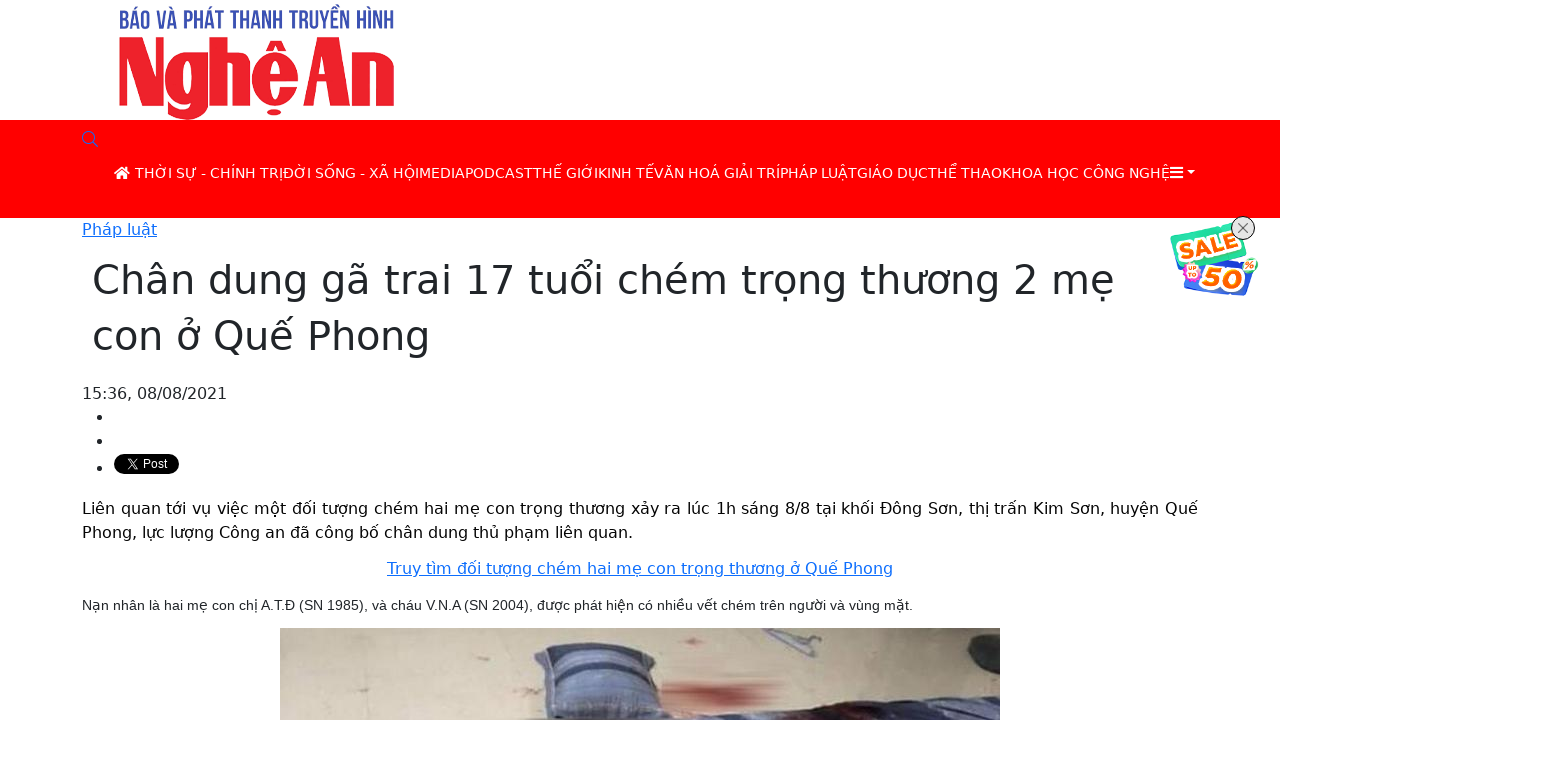

--- FILE ---
content_type: text/html; charset=UTF-8
request_url: https://truyenhinhnghean.vn/phap-luat/202108/chan-dung-ga-trai-17-tuoi-chem-trong-thuong-2-me-con-o-que-phong-82964ed/
body_size: 16526
content:
<!DOCTYPE html> 
<html> 
 <head> 	<title>Chân dung gã trai 17 tuổi chém trọng thương 2 mẹ con ở Quế Phong - Đài phát thanh và truyền hình Nghệ An</title>
	<meta property="og:title" content="Chân dung gã trai 17 tuổi chém trọng thương 2 mẹ con ở Quế Phong"/>
	<meta property="og:type" content="article"/>
	<meta property="og:image:width" content="1024"/>
	<meta property="og:image:height" content="1024"/>
	<meta property="fb:app_id" content="127971337905991"/> 
        <meta property="fb:pages" content="423812524390067"/>
        <meta property="fb:pages" content="424422084965584"/>
        <meta property="fb:pages" content="1862691400658228"/>
        <meta name="author" content="Truyền hình Nghệ An" />
        <meta name='COPYRIGHT' content='&copy; Truyền hình Nghệ An' />
        <meta property="og:site_name" content="truyenhinhnghean.vn" />
	<meta property="og:url" content="https://truyenhinhnghean.vn/phap-luat/202108/chan-dung-ga-trai-17-tuoi-chem-trong-thuong-2-me-con-o-que-phong-82964ed/"/>
	<meta name="description" content="Liên quan tới vụ việc một đối tượng chém hai mẹ con trọng thương xảy ra lúc 1h sáng 8/8 tại khối Đông Sơn, thị trấn Kim Sơn, huyện Quế Phong, lực lượng Công an đã công bố chân dung thủ phạm liên quan."/>
	<meta property="og:description" content="Liên quan tới vụ việc một đối tượng chém hai mẹ con trọng thương xảy ra lúc 1h sáng 8/8 tại khối Đông Sơn, thị trấn Kim Sơn, huyện Quế Phong, lực lượng Công an đã công bố chân dung thủ phạm liên quan."/>
		<meta property="og:image" content="https://truyenhinhnghean.vn/file/4028eaa46735a26101673a4df345003c/4028eaa467f477c80167f4aa053f0c68/082021/hungthu_20210808153051.jpg"/>
		<meta name="keywords" content="hung thủ chém người, chém người ở Quế Phong, hung thủ giết người"/>
  <meta charset="utf-8">
  <meta name="viewport" content="width=device-width, initial-scale=1">
<link rel="shortcut icon" type="image/x-icon" href="/favicon.ico" sizes="16x16"/>  <meta property="fb:app_id" content="2131118177211869"/> 

<link rel="stylesheet" href="/common/bootstrap-5.0.2/css/bootstrap.css">
		<link type="text/css" rel="stylesheet" href="/common/fontawesome-pro-5.15.3-web/css/all.min.css"/>
		<link type="text/css" rel="stylesheet" href="/common/v2/css/sm-clean.css"/>
		<link type="text/css" rel="stylesheet" href="/common/v2/css/jquery.scrollbar.css"/>
		<link href="/common/v2/css/swiper.min.css" rel="stylesheet" />
		<link rel="stylesheet" href="/common/v2/player/css/video-js.min.css">
		<link type="text/css" rel="stylesheet" href="/common/v2/css/main.css?v=2.2"/>
		<link rel="shortcut icon" type="image/x-icon" href="" sizes="16x16"/>
		<script src="/common/v2/js/jquery.min.js"></script>
		<script src="/common/v2/js/lazyload.min.js"></script>
		<script src="/common/v2/js/head.min.js"></script>
		<script src="/common/bootstrap-5.0.2/js/bootstrap.min.js"></script>
		<script src="/common/v2/js/jquery.smartmenus.js"></script>
		<script src="/common/v2/js/jquery.scrollbar.min.js">.</script>   
		<script src="/common/v2/js/acmeticker.min.js">.</script>   
    <script src="/common/v2/player/js/video.js"></script>
    <script src="/common/v2/player/js/videojs-contrib-hls.min.js"></script>
<!-- Google Tag Manager -->
<script>(function(w,d,s,l,i){w[l]=w[l]||[];w[l].push({'gtm.start':
new Date().getTime(),event:'gtm.js'});var f=d.getElementsByTagName(s)[0],
j=d.createElement(s),dl=l!='dataLayer'?'&l='+l:'';j.async=true;j.src=
'https://www.googletagmanager.com/gtm.js?id='+i+dl;f.parentNode.insertBefore(j,f);
})(window,document,'script','dataLayer','GTM-WVQ2QRRC');</script>
<!-- End Google Tag Manager -->
<style>
.footer {
	background: #cf2228 !important;
}
.nav-cate-title {
    width: 800px  !important;
}
.tag_list a {
    margin-bottom: 10px;
}
.tag_list, .chiase.bottom-social {
max-width: 660px;
margin: 0 auto;
}
.signature {
text-align: right;
font-weight: 500;
    max-width: 660px;
    margin: 0 auto;
padding-right: 10px;
}
.des_article {
    color: #040404;
}
.news_other  .publish_date, .news_other  .des {
display: none;
} 
.news_other   .title5 {
    font-size: 16px;
}
#content table {
    margin: 10px auto;
}

.related td {
    padding: 2px 0 !important;
text-align: left !important;
}
h6, .h6, h5, .h5, h4, .h4, h3, .h3, h2, .h2, h1, .h1 {
     padding: 10px !important;
line-height: 140% !important;
}
.cate-title-3 .submenu {
overflow-y: hidden;
}
#content strong {
      color: #000000c9  !important;
}
.iframeWrap  {
  position: relative;
  overflow: hidden;
  width: 100%;
  padding-top: 56.25%; /* 16:9 Aspect Ratio (divide 9 by 16 = 0.5625) */
}

/* Then style the iframe to fit in the container div with full height and width */
.iframeWrap iframe {
  position: absolute;
  top: 0;
  left: 0;
  bottom: 0;
  right: 0;
  width: 100%;
  height: 100%;
}
.total_13080 {
	display:none;
}
.adsbygoogle-noablate
{
	display:none !important;
}
#qcgoogledesktop {
	display:none;
}
.footer {
    padding-bottom: 0px!important;
}
@media screen and (min-width: 768px) {
.section.top-header {
background-image: url("https://truyenhinhnghean.vn/file/4028eaa46735a26101673a4df345003c/022023/1px_20230206152030.png") !important;   
  background-repeat: no-repeat !important;
  background-position: 0% 0% !important;
  background-size: 100% 100% !important;

}
.menutop {
    background-color:#ff0000 !important;
}

}
</style> 
 </head> 
 <body> <div id="page_info" style="display: none">
<div id="site_id">4028eaa46735a26101673a4df345003c</div>
<div id="parent_site_id">ff8080815e5b41fb015e5b817a510004</div>
<div id="cate_id">4028eaa46735a261016753cd1e2b08fe</div>
<div id="parent_id">0</div>
<div id="cate_url">/phap-luat/</div>
<div id="article_title">Chân dung gã trai 17 tuổi chém trọng thương 2 mẹ con ở Quế Phong</div>
<div id="article_id">4028eaa57b24301a017b24e4582964ed</div>
<div id="cate_title">Pháp luật</div>
</div> 
  <header class="section top-header" data-campaign="Header"> 
   <div class="container "> 
    <div class="row header"> 
     <div class="cl-md-4"> <a href="/" class="logo"><img src="https://truyenhinhnghean.vn/file/4028eaa46735a26101673a4df345003c/072025/logo_20250701085858.png" alt="Báo và Phát thanh - Truyền hình Nghệ An"/></a> 
     </div> 
     <div class="cl-md-8 header_right">  
     </div> 
    </div> 
   </div> 
  </header> 
<section class="menutop">
	<div class="container">
		<nav class="" id="main-nav">
<nav class="navbar ">
			 
		<input id="main-menu-state" type="checkbox">
		<label class="main-menu-btn" for="main-menu-state"><span class="main-menu-btn-icon"></span> Toggle main menu visibility</label>
		<a class="search_button" href="/tim-kiem" style=""><i class="fal fa-search"></i></a>
		<div class="clear"></div>
		<ul id="main-menu" class="sm sm-clean" data-toggle="collapse-nav" data-target="#more-menu-1">
			<li><a href="/"><i class="fa fa-home"></i></a></li>
	<li class='4028eaa46735a26101674e211b9904e4'><a href='/thoi-su-chinh-tri/'><span class='bd'>Thời sự - Chính trị</span></a><ul><li class='4028eaa46735a26101674e2271c704ed'><a href='/thoi-su-chinh-tri/trong-tinh/'><span class='bd'>Trong tỉnh</span></a><ul></ul></li><li class='4028eaa593ad7dd30193aea9dcd81dab'><a href='/thoi-su-chinh-tri/cach-mang-tinh-gon-bo-may/'><span class='bd'>Cách mạng tinh gọn bộ máy hiệu lực, hiệu năng, hiệu quả</span></a><ul></ul></li><li class='4028eaa5924f4d6501924fdb203a09e3'><a href='/thoi-su-chinh-tri/dai-hoi-dang-cac-cap/huong-toi-dai-hoi-dang-cac-cap-nhiem-ky-2025-2030/'><span class='bd'>Hướng tới Đại hội Đảng các cấp nhiệm kỳ 2025-2030</span></a><ul></ul></li><li class='4028eaa46735a26101674e22bb8204f2'><a href='/thoi-su-chinh-tri/trong-nuoc/'><span class='bd'>Trong nước</span></a><ul></ul></li><li class='4028eaa46735a26101674e23178104f7'><a href='/thoi-su-chinh-tri/quoc-te/'><span class='bd'>Quốc tế</span></a><ul></ul></li></ul></li><li class='4028eaa46735a26101675351b1c00897'><a href='/doi-song-xa-hoi/'><span class='bd'>Đời sống - Xã hội</span></a><ul><li class='4028eaa46735a261016753521328089c'><a href='/doi-song-xa-hoi/viec-lam/'><span class='bd'>Việc làm</span></a><ul></ul></li><li class='4028eaa46735a26101675352513108a1'><a href='/doi-song-xa-hoi/tu-thien/'><span class='bd'>Từ thiện</span></a><ul></ul></li><li class='4028eaa46735a261016753539fc308a6'><a href='/doi-song-xa-hoi/tinh-yeu-gia-dinh/'><span class='bd'>Tình yêu - Gia đình</span></a><ul></ul></li><li class='4028eaa46735a26101675353f96c08ab'><a href='/doi-song-xa-hoi/goc-nhin/'><span class='bd'>Góc nhìn</span></a><ul></ul></li><li class='4028eaa4688489db0168a1c274e53f14'><a href='/doi-song-xa-hoi/tot-doi-dep-dao/'><span class='bd'>Tốt đời đẹp đạo</span></a><ul></ul></li><li class='4028eaa46796c07301679737ee07059c'><a href='/doi-song-xa-hoi/an-sinh-xa-hoi/'><span class='bd'>An sinh xã hội</span></a><ul></ul></li></ul></li><li class='4028eaa46735a261016740048af00424'><a href='/media/'><span class='bd'>Media</span></a><ul><li class='4028eaa467639b470167775531110812'><a href='/media/thoi-su/'><span class='bd'>Thời sự</span></a><ul><li class='4028eaa467639b470167775a15b908a5'><a href='/media/thoi-su/nghe-an-ngay-moi/'><span class='bd'>Nghệ An ngày mới</span></a><ul></ul></li><li class='4028eaa57b2e7cac017b2f002c822f19'><a href='/media/thoi-su/ban-tin-so/'><span class='bd'>Bản tin Nhịp sống 24h</span></a><ul></ul></li><li class='4028eaa58b701031018b92e3978f7954'><a href='/media/thoi-su/todays-news/'><span class='bd'>Today's News</span></a><ul></ul></li><li class='4028eaa467639b470167775a887e08b0'><a href='/media/thoi-su/thoi-su-truyen-hinh/'><span class='bd'>Thời sự truyền hình</span></a><ul></ul></li><li class='4028eaa467639b470167775af4ab08bb'><a href='/media/thoi-su/cam-lai-thong-minh/'><span class='bd'>Cầm lái thông minh</span></a><ul></ul></li><li class='4028eaa58df6efc4018df7b27a8922e4'><a href='/media/thoi-su/ban-tron-the-su/'><span class='bd'>Bàn tròn thế sự</span></a><ul></ul></li><li class='4028eaa467639b470167775b741d08c6'><a href='/media/thoi-su/an-toan-giao-thong/'><span class='bd'>An toàn giao thông</span></a><ul></ul></li><li class='4028eaa46796c07301679729e25104e8'><a href='/media/thoi-su/phong-su/'><span class='bd'>Phóng sự</span></a><ul></ul></li><li class='4028eaa46796c0730167972a6e0d04fb'><a href='/media/thoi-su/thoi-su-phat-thanh/'><span class='bd'>Thời sự phát thanh</span></a><ul></ul></li></ul></li><li class='4028eaa467639b47016777557bfd081d'><a href='/media/ky-su/'><span class='bd'>Ký sự</span></a><ul><li class='4028eaa46d86c512016df10feb684b51'><a href='/media/ky-su/mien-tay-xu-nghe/'><span class='bd'>Miền tây Xứ Nghệ</span></a><ul></ul></li><li class='4028eaa5963138c7019633783f9c3e07'><a href='/media/ky-su/chien-dich-mua-xuan/'><span class='bd'>Chiến dịch mùa xuân - Hành trình toàn thắng</span></a><ul></ul></li><li class='4028eaa58f3b6067018f3be349b807ca'><a href='/media/ky-su/qua-mien-tay-bac/'><span class='bd'>Ký sự Qua miền Tây Bắc</span></a><ul></ul></li><li class='4028eaa467639b47016777621e580955'><a href='/media/ky-su/ky-su-theo-bac-di-khang-chien/'><span class='bd'>Ký sự Theo Bác đi kháng chiến</span></a><ul></ul></li><li class='4028eaa467639b47016777626ae50960'><a href='/media/ky-su/ky-su-chau-au/'><span class='bd'>Ký sự Châu Âu</span></a><ul></ul></li><li class='4028eaa46796c0730167972cb4930512'><a href='/media/ky-su/ky-su-tu-pac-bo-ve-ba-dinh/'><span class='bd'>Ký sự từ Pác Bó về Ba Đình</span></a><ul></ul></li></ul></li><li class='4028eaa467639b4701677755da130828'><a href='/media/chuyen-muc/'><span class='bd'>Chuyên mục</span></a><ul><li class='4028eaa46796c073016796f9c0ec01b1'><a href='/media/chuyen-muc/voi-khan-gia-ntv/'><span class='bd'>Với khán giả NTV</span></a><ul></ul></li><li class='4028eaa5832e9f380183306eb116561a'><a href='/media/chuyen-muc/nguoi-nghe-muon-phuong/'><span class='bd'>Người Nghệ muôn phương</span></a><ul></ul></li><li class='4028eaa46796c073016796f38ee10152'><a href='/media/chuyen-muc/trang-dia-phuong/'><span class='bd'>Trang địa phương</span></a><ul></ul></li><li class='4028eaa580b531070180b5ec68ca1ad2'><a href='/media/chuyen-muc/tap-chi-kinh-te-cuoi-tuan/'><span class='bd'>Tạp chí kinh tế cuối tuần</span></a><ul></ul></li><li class='4028eaa57b2e7cac017b2ef589822947'><a href='/media/chuyen-muc/ban-tin-thoi-tiet/'><span class='bd'>Dự báo Thời tiết</span></a><ul></ul></li><li class='4028eaa57737f7de017738ac95c32124'><a href='/media/chuyen-muc/thuong-thuc-cuoc-song/'><span class='bd'>Thường thức cuộc sống</span></a><ul></ul></li><li class='4028eaa57cf7b6e3017cf7f9d9ab0ba4'><a href='/media/chuyen-muc/nhip-song-do-thi/'><span class='bd'>Nhịp sống đô thị</span></a><ul></ul></li><li class='4028eaa578721bd001787690dc46660d'><a href='/media/chuyen-muc/khach-moi-ntv/'><span class='bd'>Khách mời NTV</span></a><ul></ul></li><li class='4028eaa46796c073016796f4c0bf018b'><a href='/media/chuyen-muc/nhip-cau-nhan-ai/'><span class='bd'>Nhịp cầu nhân ái</span></a><ul></ul></li><li class='4028eaa46994f88a0169c6f2e0a97174'><a href='/media/chuyen-muc/nhip-cau-nha-nong/'><span class='bd'>Nhịp cầu nhà nông</span></a><ul></ul></li><li class='4028eaa467639b47016777650516098c'><a href='/media/chuyen-muc/hop-thu-truyen-hinh/'><span class='bd'>Hộp thư truyền hình</span></a><ul></ul></li><li class='4028eaa467639b47016777605d890929'><a href='/media/chuyen-muc/mien-tay-xu-nghe/'><span class='bd'>Miền tây xứ Nghệ</span></a><ul></ul></li><li class='4028eaa467639b4701677760c2930934'><a href='/media/chuyen-muc/suc-khoe-cua-ban/'><span class='bd'>Sức khỏe của bạn</span></a><ul></ul></li><li class='4028eaa576eab87a0176ef911e474eb8'><a href='/media/chuyen-muc/thuong-hieu-ocop-nghe-an/'><span class='bd'>Thương hiệu OCOP Nghệ An</span></a><ul></ul></li><li class='4028eaa467639b47016777610122093f'><a href='/media/chuyen-muc/nghe-an-dat-hoc/'><span class='bd'>Nghệ An đất học</span></a><ul></ul></li><li class='4028eaa467639b47016777600bb2091e'><a href='/media/chuyen-muc/khoi-nghiep/'><span class='bd'>Khởi nghiệp</span></a><ul></ul></li><li class='4028eaa5707a2d520170e262b1ea156d'><a href='/media/chuyen-muc/day-va-hoc-cung-ntv/'><span class='bd'>Dạy và Học cùng NTV</span></a><ul></ul></li><li class='4028eaa46796c073016796f404a50165'><a href='/media/chuyen-muc/it-today/'><span class='bd'>Cuộc sống số</span></a><ul></ul></li></ul></li><li class='4028eaa467639b470167775645530833'><a href='/media/van-hoa-van-nghe/'><span class='bd'>Văn hóa - Văn nghệ</span></a><ul><li class='4028eaa578721bd0017876a1935368f6'><a href='/media/van-hoa-van-nghe/tro-chuyen-cuoi-tuan/'><span class='bd'>Trò chuyện cuối tuần</span></a><ul></ul></li><li class='4028eaa5912ee94301912fcba4ba134b'><a href='/media/van-hoa-van-nghe/sao-mai-xu-nghe/'><span class='bd'>Sao Mai xứ Nghệ</span></a><ul></ul></li><li class='4028eaa5713f95580171a9eb1c995f68'><a href='/media/van-hoa-van-nghe/tinh-khuc-bolero/'><span class='bd'>Tình khúc Bolero</span></a><ul></ul></li><li class='4028eaa467639b470167775c8cbd08dc'><a href='/media/van-hoa-van-nghe/music-360/'><span class='bd'>Music 360</span></a><ul></ul></li><li class='4028eaa5707a2d5201712a88bb9558d0'><a href='/media/van-hoa-van-nghe/ke-chuyen-chien-sy/'><span class='bd'>Kể chuyện chiến sỹ</span></a><ul></ul></li><li class='4028eaa467639b470167775d06ca08e7'><a href='/media/van-hoa-van-nghe/kham-pha-nghe-an/'><span class='bd'>Khám phá Nghệ An</span></a><ul></ul></li><li class='4028eaa467639b470167775c160a08d1'><a href='/media/van-hoa-van-nghe/giai-dieu-que-huong/'><span class='bd'>Giai điệu quê hương</span></a><ul></ul></li></ul></li><li class='4028eaa57cf3ac55017cf4d06d763084'><a href='/media/ban-tin-the-thao/'><span class='bd'>Bản tin Thể thao</span></a><ul></ul></li><li class='4028eaa467639b47016777569eed083e'><a href='/media/phim-tai-lieu/'><span class='bd'>Phim tài liệu</span></a><ul></ul></li><li class='4028eaa467639b4701677756fa810849'><a href='/media/dan-ca-vi-dam/'><span class='bd'>Dân ca Ví Giặm</span></a><ul></ul></li><li class='4028eaa467639b470167775746e30854'><a href='/media/thieu-nhi/'><span class='bd'>Thiếu nhi</span></a><ul></ul></li><li class='4028eaa467639b47016777583aaa0879'><a href='/media/chuong-trinh/'><span class='bd'>Chương trình</span></a><ul><li class='4028eaa467639b4701677762f254096b'><a href='/media/chuong-trinh/goc-nhin-gioi-tre/'><span class='bd'>Góc nhìn giới trẻ</span></a><ul></ul></li><li class='4028eaa467639b470167776401cb0976'><a href='/media/chuong-trinh/cau-chuyen-nho-cua-toi/'><span class='bd'>Câu chuyện nhỏ của tôi</span></a><ul></ul></li><li class='4028eaa467639b470167776447470981'><a href='/media/chuong-trinh/hay-hat-len/'><span class='bd'>Hãy hát lên</span></a><ul></ul></li><li class='4028eaa46796c073016797097a560248'><a href='/media/chuong-trinh/dep-cung-ntv/'><span class='bd'>Đẹp cùng NTV</span></a><ul></ul></li><li class='4028eaa46796c07301679709ea91025b'><a href='/media/chuong-trinh/diem-den-cuoi-tuan/'><span class='bd'>Điểm đến cuối tuần</span></a><ul></ul></li><li class='4028eaa46796c0730167970aabc6026e'><a href='/media/chuong-trinh/doc-truyen-dem-khuya/'><span class='bd'>Đọc truyện đêm khuya</span></a><ul></ul></li></ul></li><li class='4028eaa467639b470167775889880884'><a href='/media/san-choi/'><span class='bd'>Sân chơi</span></a><ul><li class='4028eaa467639b470167775de36908f2'><a href='/media/san-choi/english-challenge/'><span class='bd'>English Challenge</span></a><ul></ul></li><li class='4028eaa467639b470167775e2bf908fd'><a href='/media/san-choi/tuoi-than-tien/'><span class='bd'>Tuổi thần tiên</span></a><ul></ul></li><li class='4028eaa467639b470167775e80b70908'><a href='/media/san-choi/que-minh-xu-nghe/'><span class='bd'>Quê mình xứ nghệ</span></a><ul></ul></li><li class='4028eaa467639b470167775ef29b0913'><a href='/media/san-choi/ong-ba-mau-muc-con-chau-thao-hien/'><span class='bd'>Ông bà mẫu mực – Con cháu thảo hiền</span></a><ul></ul></li></ul></li></ul></li><li class='4028eaa57dcf9d67017dd00acf99068b'><a href='/podcast/'><span class='bd'>Podcast</span></a><ul></ul></li><li class='4028eaa46735a2610167534f39af0880'><a href='/the-gioi/'><span class='bd'>Thế giới</span></a><ul><li class='4028eaa46735a2610167534fab0c0883'><a href='/the-gioi/tin-tuc/'><span class='bd'>Tin tức</span></a><ul></ul></li><li class='4028eaa46735a261016753500cca0888'><a href='/the-gioi/cuoc-song-do-day/'><span class='bd'>Cuộc sống đó đây</span></a><ul></ul></li><li class='4028eaa46735a261016753505dfa088d'><a href='/tu-lieu/'><span class='bd'>Tư liệu</span></a><ul></ul></li><li class='4028eaa46735a26101675350d15d0892'><a href='/nguoi-viet-5-chau/'><span class='bd'>Người việt ở 5 Châu</span></a><ul></ul></li></ul></li><li class='4028eaa46735a26101675354804808b0'><a href='/kinh-te/'><span class='bd'>Kinh tế</span></a><ul><li class='4028eaa46735a26101675354d04408b5'><a href='/kinh-te/tin-tuc/'><span class='bd'>Tin tức</span></a><ul></ul></li><li class='4028eaa46735a26101675355349408ba'><a href='/kinh-te/nong-nghiep/'><span class='bd'>Nông nghiệp</span></a><ul></ul></li><li class='4028eaa46735a26101675355906408bf'><a href='/kinh-te/'><span class='bd'>Thị trường</span></a><ul></ul></li><li class='4028eaa468e5ae000168fe4c05f70e60'><a href='/kinh-te/nghe-an-xuc-tien-dau-tu/'><span class='bd'>Nghệ An xúc tiến đầu tư</span></a><ul></ul></li><li class='4028eaa46b0ca949016b2bfacf637000'><a href='/kinh-te/ngan-chan-dich-ta-lon-chau-phi/'><span class='bd'>Khống chế Dịch tả lợn Châu Phi</span></a><ul></ul></li></ul></li><li class='4028eaa46735a26101675356f66608c9'><a href='/van-hoa-giai-tri/'><span class='bd'>Văn hoá giải trí</span></a><ul><li class='4028eaa46735a26101675357543008ce'><a href='/van-hoa-giai-tri/tin-tuc/'><span class='bd'>Tin tức</span></a><ul></ul></li><li class='4028eaa46735a26101675357a31508d3'><a href='/van-hoa-giai-tri/'><span class='bd'>phim</span></a><ul></ul></li><li class='4028eaa46735a261016753c9080608dc'><a href='/van-hoa-giai-tri/anh/'><span class='bd'>Ảnh</span></a><ul></ul></li><li class='4028eaa46735a261016753c95e8308e1'><a href='/van-hoa-giai-tri/am-nhac/'><span class='bd'>Âm nhạc</span></a><ul></ul></li><li class='4028eaa46735a261016753c9c65b08e6'><a href='/van-hoa-giai-tri/sach/'><span class='bd'>Sách</span></a><ul></ul></li><li class='4028eaa46735a261016753cb513f08eb'><a href='/van-hoa-giai-tri/thoi-trang/'><span class='bd'>Thời trang</span></a><ul></ul></li><li class='4028eaa46735a261016753cc71fb08f9'><a href='/van-hoa-giai-tri/du-lich-kham-pha/'><span class='bd'>Du lịch khám phá</span></a><ul></ul></li></ul></li><li class='4028eaa46735a261016753cd1e2b08fe'><a href='/phap-luat/'><span class='bd'>Pháp luật</span></a><ul><li class='4028eaa46735a261016753cd71650903'><a href='/phap-luat/vu-an/'><span class='bd'>Vụ án</span></a><ul></ul></li><li class='4028eaa46735a261016753cdcef00908'><a href='/phap-luat/tu-van/'><span class='bd'>Tư vấn</span></a><ul></ul></li><li class='4028eaa46735a261016753ce8eb90912'><a href='/phap-luat/an-ninh/'><span class='bd'>An ninh</span></a><ul></ul></li></ul></li><li class='4028eaa46735a261016753cff6160921'><a href='/giao-duc/'><span class='bd'>Giáo dục</span></a><ul><li class='4028eaa46796c0730167972f1e8f0525'><a href='/giao-duc/tin-tuc/'><span class='bd'>Tin tức</span></a><ul></ul></li><li class='4028eaa46796c0730167972f92a20538'><a href='/giao-duc/tuyen-sinh/'><span class='bd'>Tuyển sinh</span></a><ul></ul></li><li class='4028eaa46796c0730167972fe252054b'><a href='/giao-duc/hieu-biet/'><span class='bd'>Hiểu biết</span></a><ul></ul></li><li class='4028eaa46796c07301679730353e055e'><a href='/giao-duc/tu-van-huong-nghiep/'><span class='bd'>Tư vấn hướng nghiệp</span></a><ul></ul></li></ul></li><li class='4028eaa46735a261016753d080450926'><a href='/the-thao/'><span class='bd'>Thể thao</span></a><ul><li class='4028eaa46796c07301679740cc110626'><a href='/the-thao/giai-golf-cup-ntv/'><span class='bd'>Giải Golf Cúp NTV</span></a><ul></ul></li><li class='4028eaa46796c07301679741371b0639'><a href='/the-thao/giai-quan-vot-cup-ntv/'><span class='bd'>Giải quần vợt Cúp NTV</span></a><ul></ul></li><li class='4028eaa46796c073016797422b7a065f'><a href='/the-thao/lien-doan-quan-vot-nghe-an/'><span class='bd'>Liên đoàn quần vợt Nghệ An</span></a><ul></ul></li></ul></li><li class='4028eaa46735a261016753d0fb73092b'><a href='/khoa-hoc-cong-nghe/'><span class='bd'>Khoa học công nghệ</span></a><ul><li class='4028eaa46796c0730167973c1daf05b1'><a href='/khoa-hoc-cong-nghe/so-hoa/'><span class='bd'>Số hoá</span></a><ul></ul></li><li class='4028eaa46796c0730167973c82a505c4'><a href='/khoa-hoc-cong-nghe/cong-nghe/'><span class='bd'>Công nghệ</span></a><ul></ul></li></ul></li><li class='4028eaa46735a261016753d163820930'><a href='/y-te/'><span class='bd'>Y tế</span></a><ul><li class='4028eaa467639b47016773a5933d06ae'><a href='/suc-khoe/phong-mach-online/'><span class='bd'>Phòng mạch Online</span></a><ul></ul></li><li class='4028eaa467639b47016773a5e57b06b9'><a href='/suc-khoe/cac-benh-thuong-gap/'><span class='bd'>Các bệnh thường gặp</span></a><ul></ul></li><li class='4028eaa467639b47016773a6517d06c4'><a href='/suc-khoe/khoe-dep/'><span class='bd'>Khoẻ đẹp</span></a><ul></ul></li></ul></li><li class='4028eaa46735a26101675404c27009bb'><a href='/goc-anh/'><span class='bd'>Góc ảnh</span></a><ul><li class='4028eaa46796c07301679746049706c9'><a href='/goc-anh/khoanh-khac-ntv/'><span class='bd'>Khoảnh khắc NTV</span></a><ul></ul></li></ul></li><li class='4028eaa46735a261016754324e460b68'><a href='/doanh-nghiep-tu-gioi-thieu/'><span class='bd'>Doanh nghiệp tự giới thiệu</span></a><ul></ul></li><li class='4028eaa46735a261016754332efa0b79'><a href='/nhip-song-tre/'><span class='bd'>Nhịp sống trẻ</span></a><ul></ul></li><li class='4028eaa467639b47016773a7319506cf'><a href='/ntv/'><span class='bd'>NTV</span></a><ul><li class='4028eaa467639b47016773a784a506da'><a href='/ntv/hau-truong/'><span class='bd'>Hậu trường</span></a><ul></ul></li><li class='4028eaa467639b47016773a7d13606e5'><a href='/ntv/nhan-vat/'><span class='bd'>Nhân vật</span></a><ul></ul></li></ul></li><li class='4028eaa467639b47016773b79d680706'><a href='/dat-va-nguoi-xu-nghe/'><span class='bd'>Đất và người Xứ Nghệ</span></a><ul><li class='4028eaa467639b47016773b7e3650711'><a href='/dat-va-nguoi-xu-nghe/danh-nhan/'><span class='bd'>Danh nhân</span></a><ul></ul></li><li class='4028eaa467639b47016773b82d24071c'><a href='/dat-va-nguoi-xu-nghe/di-tich/'><span class='bd'>Di tích</span></a><ul></ul></li><li class='4028eaa467639b47016773b8d5e00731'><a href='/dat-va-nguoi-xu-nghe/van-hoa-xu-nghe/'><span class='bd'>Văn hoá Xứ Nghệ</span></a><ul></ul></li><li class='4028eaa56e4a3ddd016e5d471784450c'><a href='/dat-va-nguoi-xu-nghe/am-thu-xu-nghe/'><span class='bd'>Ẩm thực Xứ Nghệ</span></a><ul></ul></li></ul></li><li class='4028eaa46796c0730167973444b50571'><a href='/hoat-dong-ntv/'><span class='bd'>Hoạt động NTV</span></a><ul></ul></li><li class='4028eaa46796c07301679734f7bd0586'><a href='/quang-cao/'><span class='bd'>Quảng cáo</span></a><ul></ul></li><li class='4028eaa46796c0730167974472fe0683'><a href='/bao-chi-va-cuoc-song/'><span class='bd'>Báo chí và Cuộc sống</span></a><ul></ul></li><li class='4028eaa4679b32c401679b66a3c41df7'><a href='/an-toan-giao-thong/'><span class='bd'>An toàn giao thông</span></a><ul></ul></li><li class='4028eaa46735a2610167534e382f0877'><a href='/multimedia/'><span class='bd'>Multimedia</span></a><ul><li class='4028eaa467a1f0bf0167a5aa0c332629'><a href='/multimedia/video/'><span class='bd'>Video</span></a><ul></ul></li><li class='4028eaa467a1f0bf0167a5aa9d6f2640'><a href='/multimedia/longform/'><span class='bd'>Longform</span></a><ul></ul></li><li class='4028eaa467a1f0bf0167a5ab0592266b'><a href='/multimedia/voices/'><span class='bd'>Voices</span></a><ul></ul></li><li class='4028eaa467a1f0bf0167a5ab68912682'><a href='/multimedia/quizz/'><span class='bd'>Quizz</span></a><ul></ul></li><li class='4028eaa467a1f0bf0167a5abba542699'><a href='/multimedia/lens/'><span class='bd'>Lens</span></a><ul></ul></li></ul></li><li class='4028eaa4680d87d8016811baefe3386c'><a href='/emagazine/'><span class='bd'>eMagazine</span></a><ul></ul></li><li class='4028eaa46b3131a9016b64b82c7e220d'><a href='/lien-hoan-ptth/'><span class='bd'>Liên hoan PT-TH</span></a><ul><li class='4028eaa46b3131a9016b64b94510223b'><a href='/lien-hoan-ptth/tin-tuc/'><span class='bd'>Tin tức</span></a><ul></ul></li><li class='4028eaa46b3131a9016b64b9ce692268'><a href='/lien-hoan-ptth/tac-pham-du-thi/'><span class='bd'>Tác phẩm dự thi</span></a><ul><li class='4028eaa46b3131a9016b64bb0b5322c2'><a href='/lien-hoan-ptth/khoanh-khac-ntv/'><span class='bd'>Khoảnh khắc NTV</span></a><ul></ul></li><li class='4028eaa46b3131a9016b77cf9311156d'><a href='/lien-hoan-ptth/tac-pham-du-thi/phat-thanh/'><span class='bd'>Phát thanh</span></a><ul><li class='4028eaa46b3131a9016b77d34c51160e'><a href='/lien-hoan-ptth/tac-pham-du-thi/phat-thanh/chuong-trinh-phat-thanh-tong-hop/'><span class='bd'>Chương Trình Phát thanh Tổng Hợp</span></a><ul></ul></li><li class='4028eaa46b3131a9016b77d3ee7e1641'><a href='/lien-hoan-ptth/tac-pham-du-thi/phat-thanh/phong-su-thu-thanh/'><span class='bd'>Phóng Sự Thu Thanh</span></a><ul></ul></li><li class='4028eaa46b3131a9016b77d09a7d15d1'><a href='/lien-hoan-ptth/tac-pham-du-thi/phat-thanh/cau-chuyen-truyen-thanh/'><span class='bd'>Câu Chuyện Truyền Thanh</span></a><ul></ul></li></ul></li><li class='4028eaa46b3131a9016b77cd7d8514d5'><a href='/lien-hoan-ptth/tac-pham-du-thi/truyen-hinh/'><span class='bd'>Truyền hình</span></a><ul><li class='4028eaa46b3131a9016b77d487f61674'><a href='/lien-hoan-ptth/tac-pham-du-thi/truyen-hinh/ca-mua-nhac/'><span class='bd'>Chương Trình Ca - Múa - Nhạc</span></a><ul></ul></li><li class='4028eaa46b3131a9016b77d712161802'><a href='/lien-hoan-ptth/tac-pham-du-thi/truyen-hinh/chuong-trinh-chuyen-de/'><span class='bd'>Chương Trình Chuyên Đề</span></a><ul></ul></li><li class='4028eaa46b3131a9016b77d7d2631836'><a href='/lien-hoan-ptth/tac-pham-du-thi/truyen-hinh/danh-cho-thieu-nhi/'><span class='bd'>Chương Trình Dành Cho Thiếu Nhi</span></a><ul></ul></li><li class='4028eaa46cbd536a016d783c99f7567f'><a href='/lien-hoan-ptth/tac-pham-du-thi/truyen-hinh/chuong-trinh-tieng-dan-toc/'><span class='bd'>Chương trình Tiếng dân tộc</span></a><ul></ul></li><li class='4028eaa46b3131a9016b77d8412019be'><a href='/lien-hoan-ptth/tac-pham-du-thi/truyen-hinh/phim-tai-lieu/'><span class='bd'>Phim Tài Liệu</span></a><ul></ul></li><li class='4028eaa46b3131a9016b77d8cd9019f1'><a href='/lien-hoan-ptth/tac-pham-du-thi/truyen-hinh/phong-su/'><span class='bd'>Phóng Sự</span></a><ul></ul></li></ul></li></ul></li><li class='4028eaa46b3131a9016b64ba438d2295'><a href='/lien-hoan-ptth/hoi-dap/'><span class='bd'>Hỏi đáp</span></a><ul></ul></li><li class='4028eaa46b3131a9016b64bb977e22ef'><a href='/lien-hoan-ptth/cac-ky-lien-hoan-truoc/'><span class='bd'>Các kỳ liên hoan trước</span></a><ul></ul></li></ul></li><li id="more-menu-1"></li></ul>
		</nav>
</nav>
	</div>

</section> 
  <section class="page-detail"> 
   <div class="container"> <div class="article_nav">						
								<a class="title" href="/phap-luat/">Pháp luật</a>
<span class="now"></span>
<div class="clear"></div>
</div> 
    <div class="row"> 
     <div class="cl-md-8"> 	<div class="header"><h1 class="media-heading title6">Chân dung gã trai 17 tuổi chém trọng thương 2 mẹ con ở Quế Phong</h1></div>
	<div class="date">15:36, 08/08/2021</div>
	<ul class="social">
		<li>
			 <div class="fb-like" data-href="https://truyenhinhnghean.vn/phap-luat/202108/chan-dung-ga-trai-17-tuoi-chem-trong-thuong-2-me-con-o-que-phong-82964ed/?text=Chân dung gã trai 17 tuổi chém trọng thương 2 mẹ con ở Quế Phong" data-layout="button_count" data-action="like" data-size="small" data-show-faces="false" data-share="false"></div>
		</li>
		<li>
			<div class="fb-share-button" data-href="https://truyenhinhnghean.vn/phap-luat/202108/chan-dung-ga-trai-17-tuoi-chem-trong-thuong-2-me-con-o-que-phong-82964ed/?text=Chân dung gã trai 17 tuổi chém trọng thương 2 mẹ con ở Quế Phong" data-layout="button" data-size="small" data-mobile-iframe="true"><a target="_blank" href="https://www.facebook.com/sharer/sharer.php?u=https%3A%2F%2Fdevelopers.facebook.com%2Fdocs%2Fplugins%2F&amp;src=sdkpreparse" class="fb-xfbml-parse-ignore">chia sẻ</a></div>
		</li>
		<li>
			<a class="twitter-share-button"
			  href="https://truyenhinhnghean.vn/phap-luat/202108/chan-dung-ga-trai-17-tuoi-chem-trong-thuong-2-me-con-o-que-phong-82964ed/?text=Chân dung gã trai 17 tuổi chém trọng thương 2 mẹ con ở Quế Phong"
			  data-size="small">
			Tweet</a>
		</li>
		<div class="clear"></div>
	</ul>
	<div class="des_article"><div style="text-align: justify;">Liên quan tới vụ việc một đối tượng chém hai mẹ con trọng thương xảy ra lúc 1h sáng 8/8 tại khối Đông Sơn, thị trấn Kim Sơn, huyện Quế Phong, lực lượng Công an đã công bố chân dung thủ phạm liên quan. </div></div>
 <div style="text-align: center">

<!-- Sapo_728x90_PC -->

</div> <div class="article_content row15">
			<div id="content" class="content cate_4028eaa46735a261016753cd1e2b08fe">

			<div class="related">
<table align="unset" class="rl unset">
	<tbody>
		<tr class="image_related_2">
			<td colspan="2"><a href="/phap-luat/202108/truy-tim-doi-tuong-chem-hai-me-con-trong-thuong-o-que-phong-a590afc/">Truy tìm đối tượng chém hai mẹ con trọng thương ở Quế Phong</a></td>
		</tr>
	</tbody>
</table>
</div>

<p style="text-align: justify;"><span style="font-size:14px;"><span style="font-family:Arial,Helvetica,sans-serif;">Nạn nhân là hai mẹ con chị A.T.Đ (SN 1985), và cháu V.N.A (SN 2004), được phát hiện&nbsp;có nhiều vết chém trên người và vùng mặt.</span></span></p>

<div>
<table align="center" class="image center">
	<tbody>
		<tr>
			<td><img alt="Chân dung hung thủ đang được Công an truy tìm" hideclass="" src="https://truyenhinhnghean.vn/file/4028eaa46735a26101673a4df345003c/4028eaa467f477c80167f4aa053f0c68/082021/hungthu_20210808153051.jpg" style="float: center" /></td>
		</tr>
		<tr>
			<td class="desc" style="text-align:center">Chân dung hung thủ đang được Công an truy tìm</td>
		</tr>
	</tbody>
</table>
</div>

<p style="text-align: justify;"><span style="font-size:14px;"><span style="font-family:Arial,Helvetica,sans-serif;">Qua xác minh ban đầu, Cơ quan CSĐT Công an huyện Quế Phong xác định đối tượng có liên quan là Lang Kim Thế Vinh (SN 2004 trú tại khối Bắc Sơn, thị trấn Kim Sơn, huyện Quế Phong).</span></span></p>

<p style="text-align: justify;"><span style="font-size:14px;"><span style="font-family:Arial,Helvetica,sans-serif;">Để phục vụ công tác điều tra Công an huyện Quế Phong thông báo đến các cơ quan, đơn vị và Nhân dân biết để phối hợp truy tìm, khi phát hiện đối tượng có thông tin trên (nhận dạng như ảnh) thì báo ngay cho cơ quan CSĐT Công an huyện (qua đồng chí Long - Đội trưởng Đội ĐTTH&nbsp;- ĐT:&nbsp;0915698656;&nbsp;đồng chí Quang - Đội trưởng Đội HSKTMT&nbsp;- ĐT:&nbsp;0915698055 hoặc trực ban Công an huyện, ĐT:&nbsp;02383885183; 0692903312).</span></span></p>

<p style="text-align: justify;"><span style="font-size:14px;"><span style="font-family:Arial,Helvetica,sans-serif;">Lưu ý: Đối tượng có thể mang theo vũ khí nguy hiểm, đề nghị các cơ quan, đơn vị và cá nhân phát hiện hết sức cảnh giác, đảm bảo an toàn.</span></span></p>
</div>
<div class="signature"><span class="butdanh">Bảo Linh</span></div>
	<div id="fb-root"></div>
	<script>(function(d, s, id) {
	  var js, fjs = d.getElementsByTagName(s)[0];
	  if (d.getElementById(id)) return;
	  js = d.createElement(s); js.id = id;
	  js.src = 'https://connect.facebook.net/vi_VN/sdk.js#xfbml=1&version=v3.2&appId=1727353537482906&autoLogAppEvents=1';
	  fjs.parentNode.insertBefore(js, fjs);
	}(document, 'script', 'facebook-jssdk'));</script>
	<script>window.twttr = (function(d, s, id) {
	  var js, fjs = d.getElementsByTagName(s)[0],
		t = window.twttr || {};
	  if (d.getElementById(id)) return t;
	  js = d.createElement(s);
	  js.id = id;
	  js.src = "https://platform.twitter.com/widgets.js";
	  fjs.parentNode.insertBefore(js, fjs);

	  t._e = [];
	  t.ready = function(f) {
		t._e.push(f);
	  };

	  return t;
	}(document, "script", "twitter-wjs"));</script>
    <script src="https://apis.google.com/js/platform.js" async defer>
    </script>
<div class="clear"></div>
</div> <div class="tag_list">
<i class="fad fa-tags"></i>&nbsp;
			<a href="/tag/hung-thu-chem-nguoi.html" target="_blank" class="">hung thủ chém người</a>
			<a href="/tag/chem-nguoi-o-que-phong.html" target="_blank" class="">chém người ở Quế Phong</a>
			<a href="/tag/hung-thu-giet-nguoi.html" target="_blank" class="">hung thủ giết người</a>
</div>
 <div class="clearfix chiase bottom-social">
    <ul class="bottom-sharing fl">
        <li style="padding:0">
                <div class="fb-like" data-href="https://truyenhinhnghean.vn/phap-luat/202108/chan-dung-ga-trai-17-tuoi-chem-trong-thuong-2-me-con-o-que-phong-82964ed/?text=Chân dung gã trai 17 tuổi chém trọng thương 2 mẹ con ở Quế Phong" data-layout="button_count" data-action="like" data-size="small" data-show-faces="false" data-share="false"></div>
</li>
<li style="padding:0">
             <div class="fb-share-button" data-href="https://truyenhinhnghean.vn/phap-luat/202108/chan-dung-ga-trai-17-tuoi-chem-trong-thuong-2-me-con-o-que-phong-82964ed/?text=Chân dung gã trai 17 tuổi chém trọng thương 2 mẹ con ở Quế Phong" data-layout="button_count" data-size="small" data-mobile-iframe="true"><a target="_blank" href="https://www.facebook.com/sharer/sharer.php?u=https%3A%2F%2Fdevelopers.facebook.com%2Fdocs%2Fplugins%2F&amp;src=sdkpreparse" class="fb-xfbml-parse-ignore">chia sẻ</a></div>
        </li>
        
      

        <li class="fanpage" style="padding:0">  
          <div class="fb-like" data-href="https://www.facebook.com/truyenhinhnghean" data-layout="button_count" data-action="like" data-size="small" data-show-faces="false" data-share="false"></div>
        </li>

    </ul>
    <img class="fanpage-focus" src="/file/4028eaa46735a26101673a4df345003c/4028eaa467639b470167787ae85a0a2d/022020/likefanpage_2020021593850.png" style="max-width:100%;">
</div>
 <link rel="stylesheet" href="/file/common/css/feedback_fb.css">
<div class="feedback_comment1" data-fb-id="4028eaa57b24301a017b24e4582964ed">
	
			<input type="hidden" name="scUnitMapId" id="scUnitMapId_4028eaa57b24301a017b24e4582964ed" value="4028eaa46735a26101673a4df345003c" />
			<input type="hidden" name="objectType" id="fb_type_4028eaa57b24301a017b24e4582964ed" value="ARTICLE"/>
			<input type="hidden" name="parentId" id="fb_parent_4028eaa57b24301a017b24e4582964ed"  value="0"/>
			<input type="hidden" name="articleId" id="fb_id_4028eaa57b24301a017b24e4582964ed" value="4028eaa57b24301a017b24e4582964ed" />
			<input type="hidden" name="title" id="fb_title_4028eaa57b24301a017b24e4582964ed" value="Chân dung gã trai 17 tuổi chém trọng thương 2 mẹ con ở Quế Phong" />
			<input type="hidden" name="url" id="fb_url_4028eaa57b24301a017b24e4582964ed" value="https://truyenhinhnghean.vn/phap-luat/202108/chan-dung-ga-trai-17-tuoi-chem-trong-thuong-2-me-con-o-que-phong-82964ed/" />
			<input type="hidden" name="username" class="username" value="" />
			<input type="hidden" name="email" class="email" value="" />
			<input type="hidden" name="avatar" class="avatar" value="" />
			

		<div class="comment-form" id="comment-form-4028eaa57b24301a017b24e4582964ed">	
			<p class="comment-author">
				<img class="userAvatar" src="" alt="" width="20" height="20" />
				<strong class="fullName"></strong>
				<button type="button" class="lgout" name="thoat" onclick="logout();">Thoát</button>
			</p>
			<div class="comment-editor">
				<textarea class="comment-input" name="content" id="contentFB_4028eaa57b24301a017b24e4582964ed_01" placeholder="Bạn nghĩ gì về tin này?"></textarea>
				
			</div>	
			<button class="btnSubmit" value="4028eaa57b24301a017b24e4582964ed" onclick="sendFB('4028eaa57b24301a017b24e4582964ed','0','01','0');">Gửi bình luận</button>			
		</div>
		<div class="comment_review" id="comment_review_4028eaa57b24301a017b24e4582964ed"></div>
		<div class="message_info" id="message_info_4028eaa57b24301a017b24e4582964ed"></div>
		<div class="feedback-list" id="feedback-list-4028eaa57b24301a017b24e4582964ed" style="display:inline-block;margin-bottom:20px;width:100%;"></div>
	<a class="btnMore row20" id="btnMore_4028eaa57b24301a017b24e4582964ed" next-page="2">Xem thêm bình luận</a>
	
		<div class="jquery-modal blocker current" id="blocker_4028eaa57b24301a017b24e4582964ed">
            <div class="modal dialog centered icon">
                <div class="dialog-icon">
                    <span class="ti-user"></span>
                </div>
                <h3 class="dialog-title">Thông tin bạn đọc</h3>
                <div class="dialog-content" style="max-height: 609px;">
                    <form>
                        <p>Tên hiển thị và địa chỉ email liên hệ (địa chỉ email sẽ không hiển thị và chỉ được sử dụng để tòa soạn liên hệ khi cần thêm thông tin).</p>
                        <input type="text"  class="name-popup-4028eaa57b24301a017b24e4582964ed" placeholder="Tên hiển thị" value="">
                        <input type="text" class="email-popup-4028eaa57b24301a017b24e4582964ed" placeholder="Email" value="">
                    </form>
                </div>
                <p class="dialog-actions">
                    <a class="btnClose" href="javascript:closePopup();">Đóng</a>
                    <a class="btnConfirm default" href="javascript:getInfoPopup('4028eaa57b24301a017b24e4582964ed','0','01','0');">Lưu thông tin</a>
                </p>
            </div>
        </div>
	</div>
<script>
if($("#article_id").html() != '4028eaa57b24301a017b24e4582964ed'){
    listFB('4028eaa57b24301a017b24e4582964ed');
}
$(document).ready(function(){
	setTimeout(function(){
		if(localStorage.getItem('idlike') !=null){
			var item = JSON.parse(localStorage.getItem("idlike"));
			for(var i =0; i<item.length;i++){
				$("#btnLike_"+item[i]).css('font-weight','bold');
				$("#btnLike_"+item[i]).attr("onclick", "setlikeFB('"+ item[i] +"', 'dislike')"); 
			}
		}
$(".feedback_comment1").css("margin","17px 0");
	},1000);
});
</script>

 <div  class="topic_more news_other read_more">
<div id="topic_other"><h4 class="cate_title color1">Sự kiện liên quan</h4><div class="row list_event_other"></div></div>
<a class="btnMoreArticleTopic row20" id="btnMoreOtherArticleTopic">Xem thêm sự kiện</a>
</div> <div style="text-align: center">

</div> 	<div class="news_other read_more">
		<h4 class="cate_title color1">Cùng chuyên mục</h4>

		<div class="row">
					<div class="col-md-4 row15">
						<a class="avatar row10" href="/phap-luat/202108/truy-tim-doi-tuong-chem-hai-me-con-trong-thuong-o-que-phong-a590afc/">
							<img src="/file/4028eaa46735a26101673a4df345003c/4028eaa467f477c80167f4aa053f0c68/082021/120210808T112615365_20210808112630.jpg"  class="img-responsive">
						</a>
						<a class="title3 " href="/phap-luat/202108/truy-tim-doi-tuong-chem-hai-me-con-trong-thuong-o-que-phong-a590afc/" class="title1">Truy tìm đối tượng chém hai mẹ con trọng thương ở Quế Phong</a>

					</div> 


					<div class="col-md-4 row15">
						<a class="avatar row10" href="/phap-luat/202108/ong-trum-3-duong-day-ma-tuy-xuyen-quoc-gia-bi-truy-na-dac-biet-sa-luoi-a0871cc/">
							<img src="/file/4028eaa46735a26101673a4df345003c/4028eaa467f477c80167f4aa053f0c68/082021/matuy_20210807213846.JPG"  class="img-responsive">
						</a>
						<a class="title3 " href="/phap-luat/202108/ong-trum-3-duong-day-ma-tuy-xuyen-quoc-gia-bi-truy-na-dac-biet-sa-luoi-a0871cc/" class="title1">“Ông trùm” 3 đường dây ma tuý xuyên quốc gia bị truy nã đặc biệt sa lưới</a>

					</div> 


					<div class="col-md-4 row15">
						<a class="avatar row10" href="/tin-nong/202108/vay-bat-toi-pham-ma-tuy-2-chien-sy-cong-an-bi-thuong-5de1019/">
							<img src="/file/4028eaa46735a26101673a4df345003c/4028eaa467f477c80167f4aa053f0c68/082021/matuy1_2021080718852.jpg"  class="img-responsive">
						</a>
						<a class="title3 " href="/tin-nong/202108/vay-bat-toi-pham-ma-tuy-2-chien-sy-cong-an-bi-thuong-5de1019/" class="title1">Vây bắt tội phạm ma túy, 2 chiến sỹ công an bị thương</a>

					</div> 


					<div class="col-md-4 row15">
						<a class="avatar row10" href="/phap-luat/202108/bat-nam-thanh-nien-su-dung-mang-xa-hoi-lua-dao-chiem-doat-gan-200-trieu-dong-20f7b64/">
							<img src="/file/4028eaa46735a26101673a4df345003c/4028eaa467f477c80167f4aa053f0c68/082021/luadao_20210806185513.jpg"  class="img-responsive">
						</a>
						<a class="title3 " href="/phap-luat/202108/bat-nam-thanh-nien-su-dung-mang-xa-hoi-lua-dao-chiem-doat-gan-200-trieu-dong-20f7b64/" class="title1">Bắt nam thanh niên sử dụng mạng xã hội lừa đảo chiếm đoạt gần 200 triệu đồng</a>

					</div> 


					<div class="col-md-4 row15">
						<a class="avatar row10" href="/phap-luat/202108/bo-chqs-tinh-chuan-bi-cho-dien-tap-khu-vuc-phong-thu-tinh-nghe-an-nam-2021-da50629/">
							<img src="/file/4028eaa46735a26101673a4df345003c/4028eaa467f477c80167f4aa053f0c68/082021/qk1_202108061940.jpg"  class="img-responsive">
						</a>
						<a class="title3 " href="/phap-luat/202108/bo-chqs-tinh-chuan-bi-cho-dien-tap-khu-vuc-phong-thu-tinh-nghe-an-nam-2021-da50629/" class="title1">Bộ CHQS tỉnh chuẩn bị cho diễn tập Khu vực phòng thủ tỉnh Nghệ An năm 2021</a>

					</div> 


					<div class="col-md-4 row15">
						<a class="avatar row10" href="/phap-luat/202108/bo-doi-bien-phong-nghe-an-thang-quan-ham-nang-luong-can-bo-cao-cap-nam-2021-3b73b34/">
							<img src="/file/4028eaa46735a26101673a4df345003c/4028eaa467f477c80167f4aa053f0c68/082021/bo_doi_2_20210806164012.jpg"  class="img-responsive">
						</a>
						<a class="title3 " href="/phap-luat/202108/bo-doi-bien-phong-nghe-an-thang-quan-ham-nang-luong-can-bo-cao-cap-nam-2021-3b73b34/" class="title1">Bộ đội Biên phòng Nghệ An: Thăng quân hàm, nâng lương cán bộ cao cấp năm 2021</a>

					</div> 
































		</div>
	</div>
 
     </div> 
     <div class="cl-md-4"> <!--DATA GET FROM TEXTLINK REDIS 104--><link rel="preload" as="script" href="https://cdnjs.cloudflare.com/ajax/libs/slick-carousel/1.8.1/slick.min.js">
<style>
.slick-list, .slick-track  {
    height: auto !important;
}
.slick-vertical .slick-slide {
    width: 100% !important;
}
.slick-list,.slick-slider,.slick-track{position:relative;display:block}.slick-loading .slick-slide,.slick-loading .slick-track{visibility:hidden}.slick-slider{box-sizing:border-box;-webkit-user-select:none;-moz-user-select:none;-ms-user-select:none;user-select:none;-webkit-touch-callout:none;-khtml-user-select:none;-ms-touch-action:pan-y;touch-action:pan-y;-webkit-tap-highlight-color:transparent}.slick-list{overflow:hidden;margin:0;padding:0}.slick-list:focus{outline:0}.slick-list.dragging{cursor:pointer;cursor:hand}.slick-slider .slick-list,.slick-slider .slick-track{-webkit-transform:translate3d(0,0,0);-moz-transform:translate3d(0,0,0);-ms-transform:translate3d(0,0,0);-o-transform:translate3d(0,0,0);transform:translate3d(0,0,0)}.slick-track{top:0;left:0;margin-left:auto;margin-right:auto}.slick-track:after,.slick-track:before{display:table;content:''}.slick-track:after{clear:both}.slick-slide{display:none;float:left;height:100%;min-height:1px}[dir=rtl] .slick-slide{float:right}.slick-slide img{display:block}.slick-slide.slick-loading img{display:none}.slick-slide.dragging img{pointer-events:none}.slick-initialized .slick-slide{display:block}.slick-vertical .slick-slide{display:block;height:auto;border:1px solid transparent}.slick-arrow.slick-hidden{display:none}.slick-arrow{display:none!important}.textlink_embed a:hover{color:#ae0001!important}.textlink_embed{width:300px;clear:both;text-align:left;margin-top:2px;margin-bottom:2px;font-size:12px!important;padding:5px 0;border:1px solid #CECECE;color:#666;line-height:22px;list-style:circle!important;height:69px;overflow:hidden}.textlink_embed .item{padding-left:10px;list-style:circle inside!important;display:list-item!important;background:0 0!important;border-bottom:1px dotted #CECECE;color:#333}.textlink_embed .item a{color:#222;text-decoration:none;display:inline!important}.textlink_embed .item:last-child{border-bottom:0}
</style>
<!--new version 1.1-->

<div class="textlink_embed vertical-center-4 slider">
	<div><li class="item"><a target="_blank" rel="dofollow" href="https://novaworld-phanthiet.vn/">Novaworld Phan Thiết</a></li></div><div><li class="item"><a target="_blank" rel="dofollow" href="https://airtickets.vn/starlux-airlines">starlux airlines</a></li></div><div><li class="item"><a target="_blank" rel="dofollow" href="https://vinhome.com.vn/vinhomes-green-paradise-can-gio/">Vinhomes Green Paradise Cần Giờ</a></li></div><div><li class="item"><a target="_blank" rel="dofollow" href="https://vinhomesgreenparadise.vn/the-haven-bay/">The Haven Bay Cần Giờ</a></li></div><div><li class="item"><a target="_blank" rel="dofollow" href="https://theemerald-gardenview.com/">The Emerald Garden View</a></li></div><div><li class="item"><a target="_blank" rel="dofollow" href="https://vinhomesparadise.com/vinhomes-hoa-long-bac-ninh/">Vinhomes Bắc Ninh</a></li></div><div><li class="item"><a target="_blank" rel="dofollow" href="https://bamland.vn/du-an/khai-hoan-imperial/">Khải Hoàn Imperial</a></li></div><div><li class="item"><a target="_blank" rel="dofollow" href="https://xosodaiphat.com/xsmb-xo-so-mien-bac.html">xsmb</a></li></div><div><li class="item"><a target="_blank" rel="dofollow" href="https://vlasta-premier.com/">Vlasta Premier</a></li></div>
</div>
<script type="text/javascript">
      var headTag = document.getElementsByTagName("head")[0];
if(typeof jQuery=='undefined') {
	document.write('<script type=\"text/javascript\" src=\"https://code.jquery.com/jquery-3.6.0.slim.js\"><\/script>')
}
</script>
<script type="text/javascript" src="https://cdnjs.cloudflare.com/ajax/libs/slick-carousel/1.8.1/slick.min.js"></script>
<script type="text/javascript">
try{

    setTimeout(function(){ 
            jQuery(".vertical-center-4").slick({dots:!1,vertical:!0,infinite:!0,slidesToShow:2,slidesToScroll:1,autoplay:true,autoplaySpeed: 2000})
    }, 500);

}catch (e){}

</script>



<style>
.textlink_embed{
display: none;
}
</style> 
						<div class="row20">
							<div class="mostread-title">
								<a class="title color1" href="#">Xem nhiều</a>
								<div class="clear"></div>
							</div>
							<div class="list-item" id="mostread">

							</div>
						</div>
  

		<div class="chinhtri box_right_1  row20">
			<div class="cate-title-3">
				<a href="/tin-nong/" class="title color1">Tin nóng</a>
			</div>
			<div class="row10">
					
					<a href="/doi-song-xa-hoi/202601/gan-123-ty-dong-dang-ky-ung-ho-chuong-trinh-nghia-tinh-dong-lam-xuan-binh-ngo-2026-62d0a78/" class="avatar row5"><img src="[data-uri]" class="lazyload" data-src="/file/4028eaa46735a26101673a4df345003c/012026/bna_3_1_20260127091411.jpg?width=300&height=-&type=resize" alt="Gần 123 tỷ đồng đăng ký ủng hộ Chương trình &quot;Nghĩa tình dòng Lam - Xuân Bính Ngọ 2026&quot;"></a>
					<a href="/doi-song-xa-hoi/202601/gan-123-ty-dong-dang-ky-ung-ho-chuong-trinh-nghia-tinh-dong-lam-xuan-binh-ngo-2026-62d0a78/" class="title4 ">Gần 123 tỷ đồng đăng ký ủng hộ Chương trình "Nghĩa tình dòng Lam - Xuân Bính Ngọ 2026"</a>
				
				</div>
			<ul class="list-simple">
				

					<li>
						<a href="/multimedia/202601/11-dai-hoc-viet-nam-vao-bang-xep-hang-the-gioi-theo-nhom-nganh-7651264/" class="title1  ">11 Đại học Việt Nam vào bảng xếp hạng thế giới theo nhóm ngành</a>
						<div class="clear"></div>
					</li>
				

					<li>
						<a href="/the-thao/202601/7-cau-thu-nhap-tich-lau-bat-ngo-duoc-tro-lai-thi-dau-co-the-du-tran-viet-nam-vs-malaysia-trong-thang-3-16a0c38/" class="title1  ">7 cầu thủ nhập tịch "lậu" bất ngờ được trở lại thi đấu, có thể dự trận Việt Nam vs Malaysia trong tháng 3</a>
						<div class="clear"></div>
					</li>
				

					<li>
						<a href="/y-te/202601/tp-ho-chi-minh-ra-thong-bao-moi-sau-loat-ca-nhiem-virus-nipah-bung-phat-o-an-do-2760ddb/" class="title1  ">TP Hồ Chí Minh ra thông báo mới sau loạt ca nhiễm virus Nipah bùng phát ở Ấn Độ</a>
						<div class="clear"></div>
					</li>
				

					<li>
						<a href="/the-thao/202601/nhan-dinh-tuyen-futsal-viet-nam-kuwait-thang-tran-ra-quan-ef00f8b/" class="title1  ">Nhận định tuyển futsal Việt Nam - Kuwait: Thắng trận ra quân</a>
						<div class="clear"></div>
					</li>
				

					<li>
						<a href="/media/thoi-su/nghe-an-ngay-moi/202601/nghe-an-ngay-moi-27012026-56c028f/" class="title1  video">Nghệ An ngày mới - 27/01/2026</a>
						<div class="clear"></div>
					</li>
				

					<li>
						<a href="/media/thoi-su/phong-su/202601/chuan-bi-chu-dao-cho-ngay-hoi-lon-tu-co-so-94443d3/" class="title1  video">Chuẩn bị chu đáo cho Ngày hội lớn từ cơ sở</a>
						<div class="clear"></div>
					</li>
				

					<li>
						<a href="/media/thoi-su/phong-su/202601/dang-uy-ubnd-tinh-to-chuc-trao-huy-hieu-30-nam-tuoi-dang-66b437a/" class="title1  video">Đảng ủy UBND tỉnh tổ chức trao Huy hiệu 30 năm tuổi Đảng</a>
						<div class="clear"></div>
					</li>
				
			</ul>
		</div>
	<div class="chinhtri row20">
	<div class="cate-title-3">
		<a href="/goc-anh/" class="title color1">Theo dòng sự kiện</a>
	</div>
	<div class="list-simple" id="topic_box_article">
	</div>
</div>

		<div class="chinhtri box_right_1  row20">
			<div class="cate-title-3">
				<a href="/moi-nhat/" class="title color1">Mới nhất</a>
			</div>
			<div class="row10">
					
					<a href="/media/thoi-su/phong-su/202601/dinh-bac-van-binh-quoc-cuong-trong-long-nguoi-ham-mo-8b44ef2/" class="avatar row5"><img src="[data-uri]" class="lazyload" data-src="/file/4028eaa46735a26101673a4df345003c/4028eaa467639b470167787ae85a0a2d/012026/youtube.00_48_34_03.still1061_20260127204051.jpg?width=300&height=-&type=resize" alt="Đình Bắc, Văn Bình, Quốc Cường trong lòng người hâm mộ"></a>
					<a href="/media/thoi-su/phong-su/202601/dinh-bac-van-binh-quoc-cuong-trong-long-nguoi-ham-mo-8b44ef2/" class="title4 video">Đình Bắc, Văn Bình, Quốc Cường trong lòng người hâm mộ</a>
				
				</div>
			<ul class="list-simple">
				

					<li>
						<a href="/media/thoi-su/phong-su/202601/ban-chi-dao-bau-cu-dai-bieu-quoc-hoi-va-hdnd-cac-cap-tinh-nghe-an-hop-phien-thu-hai-ea24e16/" class="title1  video">Ban Chỉ đạo Bầu cử đại biểu Quốc hội và HĐND các cấp tỉnh Nghệ An họp phiên thứ hai</a>
						<div class="clear"></div>
					</li>
				

					<li>
						<a href="/media/thoi-su/todays-news/202601/todays-news-27012026-1434c3a/" class="title1  video">Today's News - 27/01/2026</a>
						<div class="clear"></div>
					</li>
				

					<li>
						<a href="/media/thoi-su/thoi-su-truyen-hinh/202601/thoi-su-bao-va-phat-thanh-truyen-hinh-nghe-an-toi-27012026-af34507/" class="title1  video">Thời sự Báo và Phát thanh, Truyền hình Nghệ An tối - 27/01/2026</a>
						<div class="clear"></div>
					</li>
				

					<li>
						<a href="/media/thoi-su/an-toan-giao-thong/202601/ban-tin-an-toan-giao-thong-ngay-27012026-2dd4136/" class="title1  video">Bản tin An toàn giao thông ngày 27/01/2026</a>
						<div class="clear"></div>
					</li>
				

					<li>
						<a href="/media/chuyen-muc/ban-tin-thoi-tiet/202601/ban-tin-du-bao-thoi-tiet-dem-nay-ngay-mai-28012026-dem-va-sang-som-nhiet-do-giam-sau-68940cf/" class="title1  video">Bản tin Dự báo thời tiết đêm nay, ngày mai 28/01/2026: Đêm và sáng sớm nhiệt độ giảm sâu</a>
						<div class="clear"></div>
					</li>
				

					<li>
						<a href="/media/thoi-su/ban-tin-so/202601/ban-tin-nhip-song-24h-27012026-e6e3f83/" class="title1  video">Bản tin Nhịp sống 24h - 27/01/2026</a>
						<div class="clear"></div>
					</li>
				

					<li>
						<a href="/media/ban-tin-the-thao/202601/ban-tin-the-thao-ngay-27012026-a2e3f4b/" class="title1  video">Bản tin Thể thao ngày 27/01/2026</a>
						<div class="clear"></div>
					</li>
				
			</ul>
		</div>
	 
     </div> 
    </div> 
   </div> 
  </section> <footer class="footer">
			<div class="container">
			 <div class="row">

				<div class="col-md-9 col-sm-9">
					<ul class="menu-foot">
																																																																								                 <li><a class="title1" href="/thoi-su-chinh-tri/">Thời sự - Chính trị</a></li>
																																																																                 <li><a class="title1" href="/doi-song-xa-hoi/">Đời sống - Xã hội</a></li>
																																																																				                 <li><a class="title1" href="/media/">Media</a></li>
																										                 <li><a class="title1" href="/podcast/">Podcast</a></li>
																												                 <li><a class="title1" href="/the-gioi/">Thế giới</a></li>
		                 <li><a class="title1" href="/kinh-te/">Kinh tế</a></li>
				                 <li><a class="title1" href="/van-hoa-giai-tri/">Văn hoá giải trí</a></li>
		                 <li><a class="title1" href="/phap-luat/">Pháp luật</a></li>
		                 <li><a class="title1" href="/giao-duc/">Giáo dục</a></li>
		                 <li><a class="title1" href="/the-thao/">Thể thao</a></li>
		                 <li><a class="title1" href="/khoa-hoc-cong-nghe/">Khoa học công nghệ</a></li>
		                 <li><a class="title1" href="/y-te/">Y tế</a></li>
		                 <li><a class="title1" href="/goc-anh/">Góc ảnh</a></li>
		                 <li><a class="title1" href="/doanh-nghiep-tu-gioi-thieu/">Doanh nghiệp tự giới thiệu</a></li>
		                 <li><a class="title1" href="/nhip-song-tre/">Nhịp sống trẻ</a></li>
		                 <li><a class="title1" href="/ntv/">NTV</a></li>
		                 <li><a class="title1" href="/dat-va-nguoi-xu-nghe/">Đất và người Xứ Nghệ</a></li>
		                 <li><a class="title1" href="/hoat-dong-ntv/">Hoạt động NTV</a></li>
		                 <li><a class="title1" href="/quang-cao/">Quảng cáo</a></li>
		                 <li><a class="title1" href="/bao-chi-va-cuoc-song/">Báo chí và Cuộc sống</a></li>
		                 <li><a class="title1" href="/an-toan-giao-thong/">An toàn giao thông</a></li>
		                 <li><a class="title1" href="/multimedia/">Multimedia</a></li>
		                 <li><a class="title1" href="/emagazine/">eMagazine</a></li>
		                 <li><a class="title1" href="/lien-hoan-ptth/">Liên hoan PT-TH</a></li>
															</ul>
					<div class="bd01"></div>
					<div class="row">
						<div class="col-md-6 col-sm-6">
							<a href="/"><img style="width: 100%" src="https://truyenhinhnghean.vn/file/4028eaa46735a26101673a4df345003c/102025/logo_footer_20251022091147.png"></a>
<p>Địa chỉ: Số 01, Đường Nguyễn Thị Minh Khai, TP Vinh, Nghệ An</p>	
	<a href="">    <p class=" toggle_textlink" style="    color: white;">						Tel: (+84)2383.844.314 Fax: (+84)2383.844.314 - (+84)-2383.844.700</p></a>
						</div>
						<div class="col-md-6 col-sm-6">
<p></p>
<p>Giám đốc: Trần Minh Ngọc</p>
<p>Phòng Tổ chức hành chính: 02383.844 700<p>
<p>Phòng dịch vụ quảng cáo: 02383 844 314</p>
							<p>Email biên tập nội dung: banbientap@truyenhinhnghean.vn</p>
							<p>Giấy phép của Bộ Thông tin và Truyền thông - Cục QL Phát thanh truyền hình và thông tin điện tử số 195/GP-TTĐT 23/10/2020.</p>
						</div>
					</div>
					<div class="bd01"></div>
					<div class="row">
						<div class="col-md-6 col-sm-6">
						</div>
						<div class="col-md-6 col-sm-6">
						</div>
					</div>
				</div>

				<div class="col-md-3 col-sm-3">
					<p class="title3">Tải app <img style="width: 32px;" src="/common/v2/image/ntv-go.webp"></p>
					<div class="app d-flex justify-content-between mt-2">
						<div class="column-left">
							<div class="item-app">
								<a href="javascript:;">
									<img class="img-fluid" alt="QR Code" src="/file/4028eaa46735a26101673a4df345003c/4028eaa467639b470167787ae85a0a2d/042021/ntvgo_20210410152815.png">
								</a>
							</div>
						</div>
						<div class="column-right">
							<div class="item-app">
								<a href="https://apps.apple.com/sa/app/ntv-go/id1498403515">
									<img class="img-fluid" src="/common/v2/image/appstore_icon.jpg" alt="">
								</a>
							</div>
							<div class="item-app">
								<a href="https://play.google.com/store/apps/details?id=vn.mediatech.ntvgo&hl=vi&gl=US">
									<img src="/common/v2/image/playstore_icon.jpg" class="img-fluid" alt="">
								</a>
							</div>
						</div>

					</div>
					<div class="price-ads mt-2 text-center">
						<a href="https://truyenhinhnghean.vn/quang-cao/" class="text-uppercase text-white">Bảng giá quảng cáo</a>
					</div>
					<div class="mt-2 font1 text-center font-weight-bold">
						<div class="text-white">
							<p>02383 844 314</p>
							<p>02383 844 700</p>
						</div>
					</div>
				</div>

			 </div>

			</div>
		</footer>
		<div class="scrolltop-button" ><i class="fa fa-2x fa-angle-double-up"></i></div>
<script>
$('.scrolltop-button').click(function(){
	 $('html, body').animate({scrollTop : 0},800);
});
 $(".toggle_textlink ").click(function(){
    $(".textlink_embed").toggle();
  return false;
  });
</script>

		<script src="/common/v2/js/swiper.js"></script>
		<script src="/common/v2/js/main.js?v=1.4"></script>
		<script src="/common/v2/js/menu-resize.js">.</script>
<script language="javascript">
(function(i,s,o,g,r,a,m){i['GoogleAnalyticsObject']=r;i[r]=i[r]||function(){
  (i[r].q=i[r].q||[]).push(arguments)},i[r].l=1*new Date();a=s.createElement(o),
  m=s.getElementsByTagName(o)[0];a.async=1;a.src=g;m.parentNode.insertBefore(a,m)
  })(window,document,'script','//www.google-analytics.com/analytics.js','ga');

  ga('create', 'UA-31351222-27', 'auto');
  ga('send', 'pageview');
		</script>
    <script src="/common/v2/js/ads.js"></script> 
  <script src="/file/common/js/feedback_fb.js?123">.</script> 
 </body> 
</html>